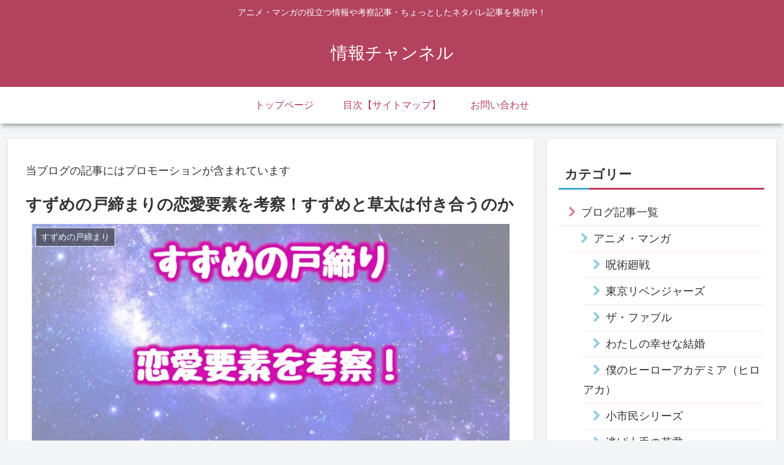

--- FILE ---
content_type: text/html; charset=UTF-8
request_url: https://coolbee1.com/wp-admin/admin-ajax.php
body_size: -39
content:
485711.ce121ac9a5acc01a90397af638b355ab

--- FILE ---
content_type: text/html; charset=utf-8
request_url: https://www.google.com/recaptcha/api2/aframe
body_size: 266
content:
<!DOCTYPE HTML><html><head><meta http-equiv="content-type" content="text/html; charset=UTF-8"></head><body><script nonce="2aZFEnCS-Mx9D5IMsysp6g">/** Anti-fraud and anti-abuse applications only. See google.com/recaptcha */ try{var clients={'sodar':'https://pagead2.googlesyndication.com/pagead/sodar?'};window.addEventListener("message",function(a){try{if(a.source===window.parent){var b=JSON.parse(a.data);var c=clients[b['id']];if(c){var d=document.createElement('img');d.src=c+b['params']+'&rc='+(localStorage.getItem("rc::a")?sessionStorage.getItem("rc::b"):"");window.document.body.appendChild(d);sessionStorage.setItem("rc::e",parseInt(sessionStorage.getItem("rc::e")||0)+1);localStorage.setItem("rc::h",'1769359851133');}}}catch(b){}});window.parent.postMessage("_grecaptcha_ready", "*");}catch(b){}</script></body></html>